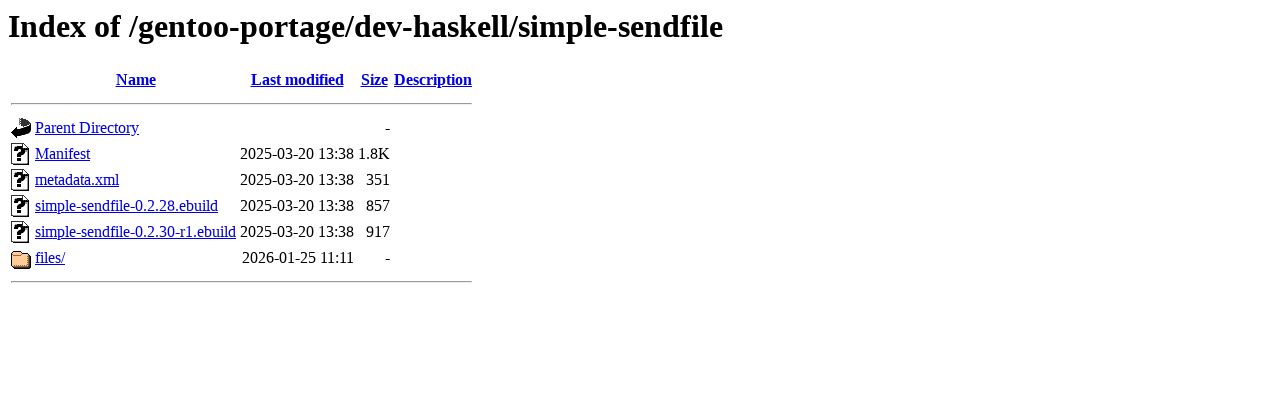

--- FILE ---
content_type: text/html;charset=UTF-8
request_url: https://ftp.rrzn.uni-hannover.de/gentoo-portage/dev-haskell/simple-sendfile/?C=M;O=A
body_size: 530
content:
<!DOCTYPE HTML PUBLIC "-//W3C//DTD HTML 3.2 Final//EN">
<html>
 <head>
  <title>Index of /gentoo-portage/dev-haskell/simple-sendfile</title>
 </head>
 <body>
<h1>Index of /gentoo-portage/dev-haskell/simple-sendfile</h1>
  <table>
   <tr><th valign="top"><img src="/icons/blank.gif" alt="[ICO]"></th><th><a href="?C=N;O=A">Name</a></th><th><a href="?C=M;O=D">Last modified</a></th><th><a href="?C=S;O=A">Size</a></th><th><a href="?C=D;O=A">Description</a></th></tr>
   <tr><th colspan="5"><hr></th></tr>
<tr><td valign="top"><img src="/icons/back.gif" alt="[PARENTDIR]"></td><td><a href="/gentoo-portage/dev-haskell/">Parent Directory</a></td><td>&nbsp;</td><td align="right">  - </td><td>&nbsp;</td></tr>
<tr><td valign="top"><img src="/icons/unknown.gif" alt="[   ]"></td><td><a href="Manifest">Manifest</a></td><td align="right">2025-03-20 13:38  </td><td align="right">1.8K</td><td>&nbsp;</td></tr>
<tr><td valign="top"><img src="/icons/unknown.gif" alt="[   ]"></td><td><a href="metadata.xml">metadata.xml</a></td><td align="right">2025-03-20 13:38  </td><td align="right">351 </td><td>&nbsp;</td></tr>
<tr><td valign="top"><img src="/icons/unknown.gif" alt="[   ]"></td><td><a href="simple-sendfile-0.2.28.ebuild">simple-sendfile-0.2.28.ebuild</a></td><td align="right">2025-03-20 13:38  </td><td align="right">857 </td><td>&nbsp;</td></tr>
<tr><td valign="top"><img src="/icons/unknown.gif" alt="[   ]"></td><td><a href="simple-sendfile-0.2.30-r1.ebuild">simple-sendfile-0.2.30-r1.ebuild</a></td><td align="right">2025-03-20 13:38  </td><td align="right">917 </td><td>&nbsp;</td></tr>
<tr><td valign="top"><img src="/icons/folder.gif" alt="[DIR]"></td><td><a href="files/">files/</a></td><td align="right">2026-01-25 11:11  </td><td align="right">  - </td><td>&nbsp;</td></tr>
   <tr><th colspan="5"><hr></th></tr>
</table>
</body></html>
